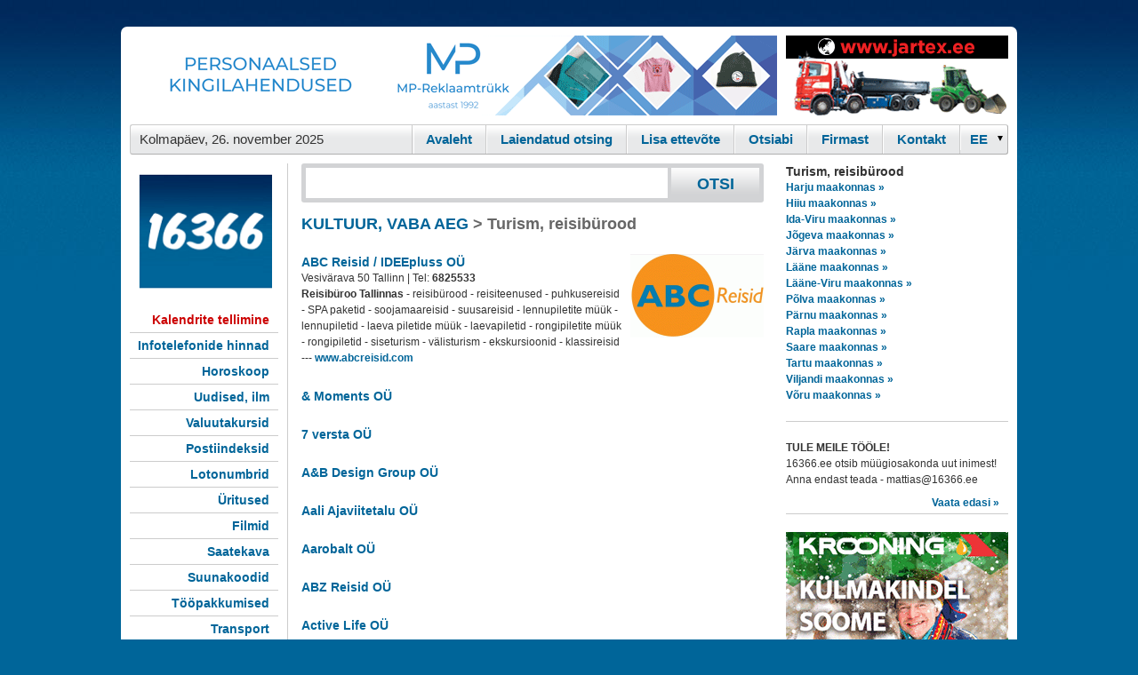

--- FILE ---
content_type: text/html; charset=UTF-8
request_url: https://www.16366.ee/p/G200-KULTUUR-VABA-AEG-Turism-reisib%C3%BCrood
body_size: 4953
content:

<!DOCTYPE html PUBLIC "-//W3C//DTD XHTML 1.0 Transitional//EN" "http://www.w3.org/TR/xhtml1/DTD/xhtml1-transitional.dtd">
<html xmlns="http://www.w3.org/1999/xhtml">
<head>
<link rel="icon" href="/16366.ico" type="image/x-icon" />
<link rel="apple-touch-icon" href="/img/apple-touch-icon.png" />
<link rel="apple-touch-icon" sizes="72x72" href="/img/apple-touch-icon-72x72.png" />
<link rel="apple-touch-icon" sizes="114x114" href="/img/apple-touch-icon-114x114.png" />
<title>KULTUUR, VABA AEG - Turism, reisibürood</title>
<meta name="ROBOTS" content="NOARCHIVE, INDEX, FOLLOW"/>
<link rel="canonical" href="https://www.16366.ee/p/G200-KULTUUR-VABA-AEG-Turism-reisiburood"/>
<meta name="google-site-verification" content="ziCnjFFq4ZU-tM0o1dD9kVaVcW5yO2VRFzmqOMZlLwA" />
<meta name="viewport" content="width=device-width, initial-scale=1.0" />
<meta http-equiv="Content-Type" content="text/html; charset=utf-8" />
<meta name="description" content="Turism, reisibürood ja selle tegevusalaga seotud firmad (1-10) 16366 andmebaasis"/>
<meta name="keywords" content="KULTUUR, VABA AEG, Turism, reisibürood" />
<link rel="stylesheet" type="text/css" media="all" href="/styles.css?7"/><link rel="stylesheet" type="text/css" href="/colorbox.css" />
<script type="text/javascript" src="/jquery.js"></script>
 <script type="text/javascript" src="/jquery.colorbox-min.js"></script>
      <script type="text/javascript" src="/kliendihaldus/js/jquery.lightbox-0.5.js"></script>
      <link rel="stylesheet" type="text/css" href="/kliendihaldus/css/jquery.lightbox-0.5.css" media="screen">
<script type="text/javascript" src="/jquery.autocomplete.js"></script>
<!-- <script type="text/javascript" src="https://apis.google.com/js/plusone.js"></script> -->

<!-- Global site tag (gtag.js) - Google Analytics -->
<script async src="https://www.googletagmanager.com/gtag/js?id=G-FJ4PQMCN91"></script>
<script>
  window.dataLayer = window.dataLayer || [];
  function gtag(){dataLayer.push(arguments);}
  gtag('js', new Date());

  gtag('config', 'G-FJ4PQMCN91');
</script>

<script type="text/javascript">
  var _gaq = _gaq || [];
  _gaq.push(['_setAccount', 'UA-18789970-4']);

  _gaq.push(['_trackPageview']);
  _gaq.push(['_addOrganic','neti.ee','query']);
//  _gaq.push(['_setVisitorCookieTimeout', 2592000000]);
  (function() {
    var ga = document.createElement('script'); ga.type = 'text/javascript'; ga.async = true;
    ga.src = ('https:' == document.location.protocol ? 'https://ssl' : 'http://www') + '.google-analytics.com/ga.js';
    var s = document.getElementsByTagName('script')[0]; s.parentNode.insertBefore(ga, s);
  })();
</script>
<script type="text/javascript">
$(function() {
	$('img.lightbox').lightBox({
  maxHeight: 700, 
  maxWidth: 1100
  }); // Select all links in object with gallery ID
});
</script>
<script type="text/javascript">
function changelang(f) {
  if (document.chlangform.lang.value == 'est') {
    location.href=$('#esturl').attr('href');
  } else {
    location.href=$('#rusurl').attr('href');
  }
}
$(document).ready(function() {
    $('.mobmenu').on('click', function(){$('.mobmenu_cnt').toggle();});
} );
</script>
</head>
<body  >
<a id="moblogo" href="/" style="text-decoration:none;margin-top:5px;height:35px;background:#629bd7 url(/m/mb.gif) repeat-x;"> </a>
<div class=mobmenu>
<div></div>
<div style="margin: 3px 0;"></div>
<div></div>
</div>
<div class=mobmenu_cnt style="display: none">
<h2><a href="/d/10000001">Kontakt</a></h2>
<h2><a href="/kliendihaldus/?id=1">Firmast</a></h2>
</div>
<div id="konteiner" >
  <div id="headerbanner">
  	<div id="suurbanner">  <script type="text/javascript">document.cookie = "b101order"+"="+2357+"; path=/; domain=.16366.ee";</script>
<iframe width="728" height="90" marginwidth="0" marginheight="0" align="middle" frameborder="0" scrolling="no" src="/shb.php?i=1&amp;valdk=101&amp;id=Banner-MP&amp;jnr=2344&amp;h=90&amp;w=728"><script type="text/javascript" src="/shb.php?valdk=101&amp;id=Banner-MP&amp;jnr=2344&amp;h=90&amp;w=728"></script></iframe></div>
  	<div id="vaikebanner"><iframe width="250" height="90" marginwidth="0" marginheight="0" align="middle" frameborder="0" scrolling="no" src="/shb.php?i=1&amp;valdk=201&amp;id=Jartex250x90&amp;jnr=2348&amp;h=90&amp;w=250"><script type="text/javascript" src="/shb.php?valdk=201&amp;id=Jartex250x90&amp;jnr=2348&amp;h=90&amp;w=250"></script></iframe></div>
    <div class="clear"></div>
  </div>
  <div id="headermenu">
  	<ul>
 
    	<li class="kuup">Kolmap&auml;ev, 26. november 2025</li>
        <li class="viimane">
          <div style="
background: url(/img/d_arrow.gif) no-repeat 90% 50%;
height: 28px;
overflow: hidden;
width: 52px;
">
             <form name="chlangform"><select id="chlang" onchange="changelang()" name="lang"><option value="est">EE</option><option value="rus" >RU</option></select></form></div></li> 

        <li><a href="/d/10000001">Kontakt</a></li>
        <li><a href="/kliendihaldus/?id=1">Firmast</a></li>
        <li><a href="/help.php" >Otsiabi</a></li>
        <li><a href="/join.php" >Lisa ettev&otilde;te</a></li>
        <li><a href="/?a_reg=" >Laiendatud otsing</a></li>
        <li class="esimene"><a href="/" >Avaleht</a></li>
    </ul>  
    <div class="clear"></div>
  </div>

  <div id="body">
    <div id="left">

      <a title="" href="http://www.16366.ee/" id="logo"><img alt="" width="150" border="0" src="/img/weblogo.png"/></a>

<div style="display:none"><center> <a id="esturl" href="/p/G200-KULTUUR-VABA-AEG-Turism-reisibürood?lang=est"><img alt="" src="/img/est_flag.gif" border="0"/></a> <a id="rusurl" href="/p/G200-KULTUUR-VABA-AEG-Turism-reisibürood?lang=rus"><img alt="" src="/img/rus_flag.gif" border="0"/></a></center><br/></div>      <ul class="menu">
        <li>          <a style="color:#cc0000" target="_blank" rel="noindex, nofollow" href="/?redir=2363;400">Kalendrite tellimine</a></li>
        <li>          <a href="/pg.php?hinnad">Infotelefonide hinnad</a></li>
        <li>          <a href="/horoskoop.php">Horoskoop</a></li>
        <li>          <a href="/uudised/">Uudised, ilm</a></li>
        <li>          <a href="/valuuta/">Valuutakursid</a></li>
        <li>          <a target="_blank" href="http://www.post.ee/index.php?op=sihtnumbriotsing">Postiindeksid</a></li>
        <li>          <a target="_blank" href="https://www.eestiloto.ee/osi/draws.do">Lotonumbrid</a></li>
        <li>          <a target="_blank" href="http://www.piletilevi.ee/">&Uuml;ritused</a></li>
        <li>          <a target="_blank" href="http://www.forumcinemas.ee/">Filmid</a></li>
        <li>          <a target="_blank" href="http://www.kava.ee/">Saatekava</a></li>
        <li>          <a target="_blank" href="http://countrycode.org/">Suunakoodid</a></li>
        <li>          <a target="_blank" href="https://www.cv.ee/toopakkumised/1d/3d">T&ouml;&ouml;pakkumised</a></li>
        <li>          <a target="_blank" href="http://www.neti.ee/cgi-bin/teema/INFO_JA_MEEDIA/Soiduplaanid/">Transport</a></li>
        <li>          <a href="/metrix/">Statistika</a></li>
      </ul>
	  <a href="http://www.balticexport.com/" target="_blank"><img border="0" alt="Baltic Export Directory" src="/img/bed167.gif" width="167" height="30" style="margin-bottom:10px;margin-top:50px"/></a><br/>
    </div>

    <div id="center">
    <div id="otsingukast">
      <form id="otsing" name="s" action="/s/"><input type="hidden" name="hq"/>
      <input type="text" name="q" id="query" value=""/><input type="submit" class="nupp" value="OTSI" />
      <div class="clear"></div>
      </form>
    </div>


<div id="teg"><h1><a href="/p/G100-KULTUUR-VABA-AEG">KULTUUR, VABA AEG</a> &gt; Turism, reisibürood</h1><div class="cl"></div><div class="otsingutulemus"><a href="/d/11054858/ABC-Reisid-IDEEpluss-OU"><img border="0" style="padding-left:10px;float:right" src="/logo/11054858.gif" width="150" alt="ABC Reisid / IDEEpluss OÜ logo"/></a><ul><li><h4><a href="/d/11054858/ABC-Reisid-IDEEpluss-OU">ABC Reisid / IDEEpluss OÜ</a></h4></li><li>Vesivärava 50 Tallinn | Tel: <b>6825533</b></li><li><span style="cursor:pointer" onclick="document.location.href='/d/11054858'"><b>Reisibüroo Tallinnas</b> - reisibürood  - reisiteenused - puhkusereisid - SPA paketid - soojamaareisid - suusareisid - lennupiletite müük - lennupiletid - laeva piletide müük - laevapiletid - rongipiletite müük - rongipiletid - siseturism - välisturism - ekskursioonid - klassireisid</span> --- <a rel="nofollow" href="/suunamine/www.abcreisid.com" target="_blank">www.abcreisid.com</a></li></ul></div><div class="cl"></div><div class="otsingutulemus"><ul><li><h4><a href="/d/11045235/-Moments-OU">& Moments OÜ</a></h4></li></ul></div><div class="cl"></div><div class="otsingutulemus"><ul><li><h4><a href="/d/11121762/7-versta-OU">7 versta OÜ</a></h4></li></ul></div><div class="cl"></div><div class="otsingutulemus"><ul><li><h4><a href="/d/11118977/AB-Design-Group-OU">A&B Design Group OÜ</a></h4></li></ul></div><div class="cl"></div><div class="otsingutulemus"><ul><li><h4><a href="/d/11046214/Aali-Ajaviitetalu-OU">Aali Ajaviitetalu OÜ</a></h4></li></ul></div><div class="cl"></div><div class="otsingutulemus"><ul><li><h4><a href="/d/11074223/Aarobalt-OU">Aarobalt OÜ</a></h4></li></ul></div><div class="cl"></div><div class="otsingutulemus"><ul><li><h4><a href="/d/11058736/ABZ-Reisid-OU">ABZ Reisid OÜ</a></h4></li></ul></div><div class="cl"></div><div class="otsingutulemus"><ul><li><h4><a href="/d/11170362/Active-Life-OU">Active Life OÜ</a></h4></li></ul></div><div class="cl"></div><div class="otsingutulemus"><ul><li><h4><a href="/d/11111004/Ad-Maiora-OU">Ad Maiora OÜ</a></h4></li></ul></div><div class="cl"></div><div class="otsingutulemus"><ul><li><h4><a href="/d/11067811/Adrenaator-Grupp-OU">Adrenaator Grupp OÜ</a></h4></li></ul></div><div id="lkd"><!-- 323 11 12 --><div><a class="act" href="/p/G200-KULTUUR-VABA-AEG-Turism-reisiburood/">1</a></div><div><a  href="/p/G200-KULTUUR-VABA-AEG-Turism-reisiburood//10">2</a></div><div><a  href="/p/G200-KULTUUR-VABA-AEG-Turism-reisiburood//20">3</a></div><div><a  href="/p/G200-KULTUUR-VABA-AEG-Turism-reisiburood//30">4</a></div><div><a  href="/p/G200-KULTUUR-VABA-AEG-Turism-reisiburood//40">5</a></div><div>...</div><div><a  href="/p/G200-KULTUUR-VABA-AEG-Turism-reisiburood//280">29</a></div><div><a  href="/p/G200-KULTUUR-VABA-AEG-Turism-reisiburood//290">30</a></div><div><a  href="/p/G200-KULTUUR-VABA-AEG-Turism-reisiburood//300">31</a></div><div><a  href="/p/G200-KULTUUR-VABA-AEG-Turism-reisiburood//310">32</a></div><div><a  href="/p/G200-KULTUUR-VABA-AEG-Turism-reisiburood//320">33</a></div><div><a href="/p/G200-KULTUUR-VABA-AEG-Turism-reisiburood//10">&#0187;</a></div>
</div>
</div>    </div>
    <div id="right">

<div id=piirkfilter><h3>Turism, reisibürood</h3><dl><dd><a class="underline" href="/p/G200-KULTUUR-VABA-AEG-Turism-reisiburood/A-Harju-maakonnas">Harju maakonnas&nbsp;&#0187;</a></dd><dd><a class="underline" href="/p/G200-KULTUUR-VABA-AEG-Turism-reisiburood/B-Hiiu-maakonnas">Hiiu maakonnas&nbsp;&#0187;</a></dd><dd><a class="underline" href="/p/G200-KULTUUR-VABA-AEG-Turism-reisiburood/C-Ida-Viru-maakonnas">Ida-Viru maakonnas&nbsp;&#0187;</a></dd><dd><a class="underline" href="/p/G200-KULTUUR-VABA-AEG-Turism-reisiburood/D-Jogeva-maakonnas">Jõgeva maakonnas&nbsp;&#0187;</a></dd><dd><a class="underline" href="/p/G200-KULTUUR-VABA-AEG-Turism-reisiburood/E-Jarva-maakonnas">Järva maakonnas&nbsp;&#0187;</a></dd><dd><a class="underline" href="/p/G200-KULTUUR-VABA-AEG-Turism-reisiburood/F-Laane-maakonnas">Lääne maakonnas&nbsp;&#0187;</a></dd><dd><a class="underline" href="/p/G200-KULTUUR-VABA-AEG-Turism-reisiburood/G-Laane-Viru-maakonnas">Lääne-Viru maakonnas&nbsp;&#0187;</a></dd><dd><a class="underline" href="/p/G200-KULTUUR-VABA-AEG-Turism-reisiburood/H-Polva-maakonnas">Põlva maakonnas&nbsp;&#0187;</a></dd><dd><a class="underline" href="/p/G200-KULTUUR-VABA-AEG-Turism-reisiburood/I-Parnu-maakonnas">Pärnu maakonnas&nbsp;&#0187;</a></dd><dd><a class="underline" href="/p/G200-KULTUUR-VABA-AEG-Turism-reisiburood/J-Rapla-maakonnas">Rapla maakonnas&nbsp;&#0187;</a></dd><dd><a class="underline" href="/p/G200-KULTUUR-VABA-AEG-Turism-reisiburood/K-Saare-maakonnas">Saare maakonnas&nbsp;&#0187;</a></dd><dd><a class="underline" href="/p/G200-KULTUUR-VABA-AEG-Turism-reisiburood/L-Tartu-maakonnas">Tartu maakonnas&nbsp;&#0187;</a></dd><dd><a class="underline" href="/p/G200-KULTUUR-VABA-AEG-Turism-reisiburood/N-Viljandi-maakonnas">Viljandi maakonnas&nbsp;&#0187;</a></dd><dd><a class="underline" href="/p/G200-KULTUUR-VABA-AEG-Turism-reisiburood/O-Voru-maakonnas">Võru maakonnas&nbsp;&#0187;</a></dd></dl><p class="sep"/></div>

  <script type="text/javascript">document.cookie = "b701order"+"="+2340+"; path=/; domain=.16366.ee";</script>
  <script type="text/javascript">document.cookie = "b701order"+"="+2340+"; path=/; domain=";</script>
<div class="reklaamid"><h4>TULE MEILE TÖÖLE!</h4>
16366.ee otsib müügiosakonda uut inimest!
Anna endast teada - mattias@16366.ee
<a rel="noindex, nofollow" target="_blank" href="/?redir=2303;701" class="rlink">Vaata edasi &#0187;</a></div><div class="sep clear"></div>    <div id="tulp">
  <script src="/AC_RunActiveContent.js" type="text/javascript"></script>
  <script type="text/javascript">document.cookie = "border"+"="+2354+"; path=/; domain=.16366.ee";</script>
 
<div class="rbanner"><a target="_blank" rel="noindex, nofollow" href="http://www.16366.ee/?redir=2364;600"><img alt="" src="/b/krooningtalv.gif" width="250" height="200" border="0"/></a></div>
 
<div class="rbanner"><a target="_blank" rel="noindex, nofollow" href="http://www.16366.ee/?redir=2354;600"><img alt="" src="/b/VTU250x200.gif" width="250" height="200" border="0"/></a></div>
</div>
<iframe src="//www.facebook.com/plugins/likebox.php?href=http%3A%2F%2Fwww.facebook.com%2F%23%21%2Fpages%2FTallinn-Estonia%2F16366-Infotelefon%2F158193544198374&amp;width=250&amp;colorscheme=light&amp;connections=8&amp;stream=true&amp;header=true&amp;height=587" scrolling="no" frameborder="0" style="border:none; overflow:hidden; width:250px; height:587px;"></iframe>
    </div>
    <div class="clear"></div>
    <div id="footer"><span><b>Kliendihalduse O&Uuml;</b> &copy; 2010-2025  </span><span>  Mustam&auml;e tee 4 Tallinn  </span><span>  Telefon: 16 366  </span><span>  E-mail: <a href="mailto:info@16366.ee">info@16366.ee</a></span></div>
    <center><table border="0"><tr valign="top">
    <td style="text-align:center;padding:20px"><a href="http://iludus.ee/" target="_blank"><img border="0" src="/b/iludus.png"><br>Kosmeetika e-pood</a></td>
    <td style="text-align:center;padding:20px"><a href="https://www.laen.ee/" target="_blank"><img border="0" src="/b/laen.ee.png"><br>Tarbimislaenud</a></td>
    <td style="text-align:center;padding:20px"><a href="https://www.smsraha.ee/" target="_blank"><img border="0" src="/b/smsraha.png"><br>Kiirlaenud</a></td>
    <td style="text-align:center;padding:20px"><a href="https://www.smsmoney.ee/" target="_blank"><img border="0" src="/b/smsmoney.png"><br>SMS laenud</a></td>
    </tr></table></center>
    
  </div>
</div>

<script type="text/javascript">
var options, a;
jQuery(function(){
  var options = {serviceUrl:'/ac.php',deferRequestBy:300,noCache:true,minChars:2,
  onSelect: function(value, data){ 
    document.s.hq.value=data; 
    document.s.submit(); 
  }
  };
  a = $('#query').autocomplete(options);
  $(".colorbox").colorbox({maxHeight:"600px",maxWidth:"1000px"});

});

function loadcontent(div_id,url) {
  var xmlhttp;
  if (window.XMLHttpRequest) {
    xmlhttp=new XMLHttpRequest();
  } else if (window.ActiveXObject) {
    xmlhttp=new ActiveXObject("Microsoft.XMLHTTP");
  } else {
    return '';
  }
  xmlhttp.onreadystatechange=function() {
  if(xmlhttp.readyState==4) {
//alert(xmlhttp.responseText);
    if (xmlhttp.status==200) {
      document.getElementById(div_id).innerHTML=xmlhttp.responseText;
    }
  }
  }
  xmlhttp.open("GET",url,true);
  xmlhttp.send(null);
}
function sh(d_id) {
  if (document.getElementById(d_id).style.display=='none') {
    document.getElementById(d_id).style.display='block';
  } else {
    document.getElementById(d_id).style.display='none';
  }
}

</script>
</body>
</html>


--- FILE ---
content_type: text/html; charset=UTF-8
request_url: https://www.16366.ee/shb.php?i=1&valdk=101&id=Banner-MP&jnr=2344&h=90&w=728
body_size: 143
content:
<a href="/?redir=2344;101" rel="noindex, nofollow" target="_blank"><img src="/b/Banner-MP.gif" alt="" border="0" width="728" heigth="90"/></a>